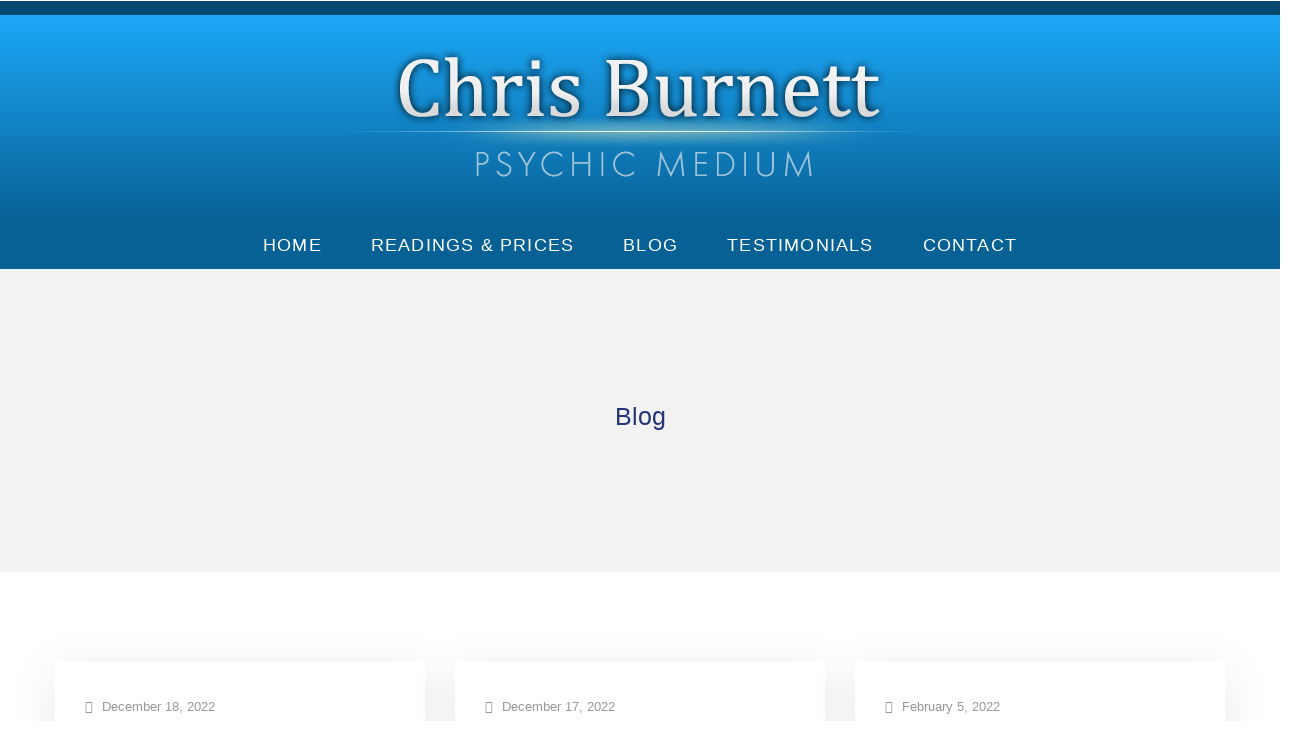

--- FILE ---
content_type: text/html; charset=UTF-8
request_url: https://psychicchris.com/tag/psychic-interview/
body_size: 11116
content:

<!DOCTYPE html>
<html class="no-js" dir="ltr" lang="en-US" prefix="og: https://ogp.me/ns#"> <!--<![endif]-->
<head>
    <meta charset="UTF-8">
    <meta name="viewport" content="width=device-width, initial-scale=1">
	<title>Psychic Interview - Chris Burnett</title>

		<!-- All in One SEO 4.8.7.2 - aioseo.com -->
	<meta name="robots" content="max-image-preview:large" />
	<link rel="canonical" href="https://psychicchris.com/tag/psychic-interview/" />
	<meta name="generator" content="All in One SEO (AIOSEO) 4.8.7.2" />
		<script type="application/ld+json" class="aioseo-schema">
			{"@context":"https:\/\/schema.org","@graph":[{"@type":"BreadcrumbList","@id":"https:\/\/psychicchris.com\/tag\/psychic-interview\/#breadcrumblist","itemListElement":[{"@type":"ListItem","@id":"https:\/\/psychicchris.com#listItem","position":1,"name":"Home","item":"https:\/\/psychicchris.com","nextItem":{"@type":"ListItem","@id":"https:\/\/psychicchris.com\/tag\/psychic-interview\/#listItem","name":"Psychic Interview"}},{"@type":"ListItem","@id":"https:\/\/psychicchris.com\/tag\/psychic-interview\/#listItem","position":2,"name":"Psychic Interview","previousItem":{"@type":"ListItem","@id":"https:\/\/psychicchris.com#listItem","name":"Home"}}]},{"@type":"CollectionPage","@id":"https:\/\/psychicchris.com\/tag\/psychic-interview\/#collectionpage","url":"https:\/\/psychicchris.com\/tag\/psychic-interview\/","name":"Psychic Interview - Chris Burnett","inLanguage":"en-US","isPartOf":{"@id":"https:\/\/psychicchris.com\/#website"},"breadcrumb":{"@id":"https:\/\/psychicchris.com\/tag\/psychic-interview\/#breadcrumblist"}},{"@type":"Organization","@id":"https:\/\/psychicchris.com\/#organization","name":"Just another WordPress site","description":"Psychic Medium","url":"https:\/\/psychicchris.com\/","logo":{"@type":"ImageObject","url":"https:\/\/psychicchris.com\/wp-content\/uploads\/2022\/01\/chris-burnett-main-logo.png","@id":"https:\/\/psychicchris.com\/tag\/psychic-interview\/#organizationLogo","width":980,"height":163},"image":{"@id":"https:\/\/psychicchris.com\/tag\/psychic-interview\/#organizationLogo"}},{"@type":"WebSite","@id":"https:\/\/psychicchris.com\/#website","url":"https:\/\/psychicchris.com\/","name":"Chris Burnett","description":"Psychic Medium","inLanguage":"en-US","publisher":{"@id":"https:\/\/psychicchris.com\/#organization"}}]}
		</script>
		<!-- All in One SEO -->

<link rel='dns-prefetch' href='//fonts.googleapis.com' />
<link rel="alternate" type="application/rss+xml" title="Chris Burnett &raquo; Feed" href="https://psychicchris.com/feed/" />
<link rel="alternate" type="application/rss+xml" title="Chris Burnett &raquo; Comments Feed" href="https://psychicchris.com/comments/feed/" />
<link rel="alternate" type="application/rss+xml" title="Chris Burnett &raquo; Psychic Interview Tag Feed" href="https://psychicchris.com/tag/psychic-interview/feed/" />
<style id='wp-img-auto-sizes-contain-inline-css' type='text/css'>
img:is([sizes=auto i],[sizes^="auto," i]){contain-intrinsic-size:3000px 1500px}
/*# sourceURL=wp-img-auto-sizes-contain-inline-css */
</style>
<link rel="preload stylesheet preconnect" as="style" id="premium-addons" href="https://psychicchris.com/wp-content/plugins/premium-addons-for-elementor/assets/frontend/min-css/premium-addons.min.css?ver=4.11.40" type="text/css" media="all" crossorigin /><link rel="preload stylesheet preconnect" as="style" id="swiper" href="https://psychicchris.com/wp-content/plugins/elementor/assets/lib/swiper/v8/css/swiper.min.css?ver=8.4.5" type="text/css" media="all" crossorigin /><style id='wp-emoji-styles-inline-css' type='text/css'>

	img.wp-smiley, img.emoji {
		display: inline !important;
		border: none !important;
		box-shadow: none !important;
		height: 1em !important;
		width: 1em !important;
		margin: 0 0.07em !important;
		vertical-align: -0.1em !important;
		background: none !important;
		padding: 0 !important;
	}
/*# sourceURL=wp-emoji-styles-inline-css */
</style>
<link rel="preload stylesheet preconnect" as="style" id="wp-block-library" href="https://psychicchris.com/wp-includes/css/dist/block-library/style.min.css?ver=6.9" type="text/css" media="all" crossorigin /><style id='wp-block-paragraph-inline-css' type='text/css'>
.is-small-text{font-size:.875em}.is-regular-text{font-size:1em}.is-large-text{font-size:2.25em}.is-larger-text{font-size:3em}.has-drop-cap:not(:focus):first-letter{float:left;font-size:8.4em;font-style:normal;font-weight:100;line-height:.68;margin:.05em .1em 0 0;text-transform:uppercase}body.rtl .has-drop-cap:not(:focus):first-letter{float:none;margin-left:.1em}p.has-drop-cap.has-background{overflow:hidden}:root :where(p.has-background){padding:1.25em 2.375em}:where(p.has-text-color:not(.has-link-color)) a{color:inherit}p.has-text-align-left[style*="writing-mode:vertical-lr"],p.has-text-align-right[style*="writing-mode:vertical-rl"]{rotate:180deg}
/*# sourceURL=https://psychicchris.com/wp-includes/blocks/paragraph/style.min.css */
</style>
<style id='global-styles-inline-css' type='text/css'>
:root{--wp--preset--aspect-ratio--square: 1;--wp--preset--aspect-ratio--4-3: 4/3;--wp--preset--aspect-ratio--3-4: 3/4;--wp--preset--aspect-ratio--3-2: 3/2;--wp--preset--aspect-ratio--2-3: 2/3;--wp--preset--aspect-ratio--16-9: 16/9;--wp--preset--aspect-ratio--9-16: 9/16;--wp--preset--color--black: #000000;--wp--preset--color--cyan-bluish-gray: #abb8c3;--wp--preset--color--white: #ffffff;--wp--preset--color--pale-pink: #f78da7;--wp--preset--color--vivid-red: #cf2e2e;--wp--preset--color--luminous-vivid-orange: #ff6900;--wp--preset--color--luminous-vivid-amber: #fcb900;--wp--preset--color--light-green-cyan: #7bdcb5;--wp--preset--color--vivid-green-cyan: #00d084;--wp--preset--color--pale-cyan-blue: #8ed1fc;--wp--preset--color--vivid-cyan-blue: #0693e3;--wp--preset--color--vivid-purple: #9b51e0;--wp--preset--gradient--vivid-cyan-blue-to-vivid-purple: linear-gradient(135deg,rgb(6,147,227) 0%,rgb(155,81,224) 100%);--wp--preset--gradient--light-green-cyan-to-vivid-green-cyan: linear-gradient(135deg,rgb(122,220,180) 0%,rgb(0,208,130) 100%);--wp--preset--gradient--luminous-vivid-amber-to-luminous-vivid-orange: linear-gradient(135deg,rgb(252,185,0) 0%,rgb(255,105,0) 100%);--wp--preset--gradient--luminous-vivid-orange-to-vivid-red: linear-gradient(135deg,rgb(255,105,0) 0%,rgb(207,46,46) 100%);--wp--preset--gradient--very-light-gray-to-cyan-bluish-gray: linear-gradient(135deg,rgb(238,238,238) 0%,rgb(169,184,195) 100%);--wp--preset--gradient--cool-to-warm-spectrum: linear-gradient(135deg,rgb(74,234,220) 0%,rgb(151,120,209) 20%,rgb(207,42,186) 40%,rgb(238,44,130) 60%,rgb(251,105,98) 80%,rgb(254,248,76) 100%);--wp--preset--gradient--blush-light-purple: linear-gradient(135deg,rgb(255,206,236) 0%,rgb(152,150,240) 100%);--wp--preset--gradient--blush-bordeaux: linear-gradient(135deg,rgb(254,205,165) 0%,rgb(254,45,45) 50%,rgb(107,0,62) 100%);--wp--preset--gradient--luminous-dusk: linear-gradient(135deg,rgb(255,203,112) 0%,rgb(199,81,192) 50%,rgb(65,88,208) 100%);--wp--preset--gradient--pale-ocean: linear-gradient(135deg,rgb(255,245,203) 0%,rgb(182,227,212) 50%,rgb(51,167,181) 100%);--wp--preset--gradient--electric-grass: linear-gradient(135deg,rgb(202,248,128) 0%,rgb(113,206,126) 100%);--wp--preset--gradient--midnight: linear-gradient(135deg,rgb(2,3,129) 0%,rgb(40,116,252) 100%);--wp--preset--font-size--small: 13px;--wp--preset--font-size--medium: 20px;--wp--preset--font-size--large: 36px;--wp--preset--font-size--x-large: 42px;--wp--preset--spacing--20: 0.44rem;--wp--preset--spacing--30: 0.67rem;--wp--preset--spacing--40: 1rem;--wp--preset--spacing--50: 1.5rem;--wp--preset--spacing--60: 2.25rem;--wp--preset--spacing--70: 3.38rem;--wp--preset--spacing--80: 5.06rem;--wp--preset--shadow--natural: 6px 6px 9px rgba(0, 0, 0, 0.2);--wp--preset--shadow--deep: 12px 12px 50px rgba(0, 0, 0, 0.4);--wp--preset--shadow--sharp: 6px 6px 0px rgba(0, 0, 0, 0.2);--wp--preset--shadow--outlined: 6px 6px 0px -3px rgb(255, 255, 255), 6px 6px rgb(0, 0, 0);--wp--preset--shadow--crisp: 6px 6px 0px rgb(0, 0, 0);}:where(.is-layout-flex){gap: 0.5em;}:where(.is-layout-grid){gap: 0.5em;}body .is-layout-flex{display: flex;}.is-layout-flex{flex-wrap: wrap;align-items: center;}.is-layout-flex > :is(*, div){margin: 0;}body .is-layout-grid{display: grid;}.is-layout-grid > :is(*, div){margin: 0;}:where(.wp-block-columns.is-layout-flex){gap: 2em;}:where(.wp-block-columns.is-layout-grid){gap: 2em;}:where(.wp-block-post-template.is-layout-flex){gap: 1.25em;}:where(.wp-block-post-template.is-layout-grid){gap: 1.25em;}.has-black-color{color: var(--wp--preset--color--black) !important;}.has-cyan-bluish-gray-color{color: var(--wp--preset--color--cyan-bluish-gray) !important;}.has-white-color{color: var(--wp--preset--color--white) !important;}.has-pale-pink-color{color: var(--wp--preset--color--pale-pink) !important;}.has-vivid-red-color{color: var(--wp--preset--color--vivid-red) !important;}.has-luminous-vivid-orange-color{color: var(--wp--preset--color--luminous-vivid-orange) !important;}.has-luminous-vivid-amber-color{color: var(--wp--preset--color--luminous-vivid-amber) !important;}.has-light-green-cyan-color{color: var(--wp--preset--color--light-green-cyan) !important;}.has-vivid-green-cyan-color{color: var(--wp--preset--color--vivid-green-cyan) !important;}.has-pale-cyan-blue-color{color: var(--wp--preset--color--pale-cyan-blue) !important;}.has-vivid-cyan-blue-color{color: var(--wp--preset--color--vivid-cyan-blue) !important;}.has-vivid-purple-color{color: var(--wp--preset--color--vivid-purple) !important;}.has-black-background-color{background-color: var(--wp--preset--color--black) !important;}.has-cyan-bluish-gray-background-color{background-color: var(--wp--preset--color--cyan-bluish-gray) !important;}.has-white-background-color{background-color: var(--wp--preset--color--white) !important;}.has-pale-pink-background-color{background-color: var(--wp--preset--color--pale-pink) !important;}.has-vivid-red-background-color{background-color: var(--wp--preset--color--vivid-red) !important;}.has-luminous-vivid-orange-background-color{background-color: var(--wp--preset--color--luminous-vivid-orange) !important;}.has-luminous-vivid-amber-background-color{background-color: var(--wp--preset--color--luminous-vivid-amber) !important;}.has-light-green-cyan-background-color{background-color: var(--wp--preset--color--light-green-cyan) !important;}.has-vivid-green-cyan-background-color{background-color: var(--wp--preset--color--vivid-green-cyan) !important;}.has-pale-cyan-blue-background-color{background-color: var(--wp--preset--color--pale-cyan-blue) !important;}.has-vivid-cyan-blue-background-color{background-color: var(--wp--preset--color--vivid-cyan-blue) !important;}.has-vivid-purple-background-color{background-color: var(--wp--preset--color--vivid-purple) !important;}.has-black-border-color{border-color: var(--wp--preset--color--black) !important;}.has-cyan-bluish-gray-border-color{border-color: var(--wp--preset--color--cyan-bluish-gray) !important;}.has-white-border-color{border-color: var(--wp--preset--color--white) !important;}.has-pale-pink-border-color{border-color: var(--wp--preset--color--pale-pink) !important;}.has-vivid-red-border-color{border-color: var(--wp--preset--color--vivid-red) !important;}.has-luminous-vivid-orange-border-color{border-color: var(--wp--preset--color--luminous-vivid-orange) !important;}.has-luminous-vivid-amber-border-color{border-color: var(--wp--preset--color--luminous-vivid-amber) !important;}.has-light-green-cyan-border-color{border-color: var(--wp--preset--color--light-green-cyan) !important;}.has-vivid-green-cyan-border-color{border-color: var(--wp--preset--color--vivid-green-cyan) !important;}.has-pale-cyan-blue-border-color{border-color: var(--wp--preset--color--pale-cyan-blue) !important;}.has-vivid-cyan-blue-border-color{border-color: var(--wp--preset--color--vivid-cyan-blue) !important;}.has-vivid-purple-border-color{border-color: var(--wp--preset--color--vivid-purple) !important;}.has-vivid-cyan-blue-to-vivid-purple-gradient-background{background: var(--wp--preset--gradient--vivid-cyan-blue-to-vivid-purple) !important;}.has-light-green-cyan-to-vivid-green-cyan-gradient-background{background: var(--wp--preset--gradient--light-green-cyan-to-vivid-green-cyan) !important;}.has-luminous-vivid-amber-to-luminous-vivid-orange-gradient-background{background: var(--wp--preset--gradient--luminous-vivid-amber-to-luminous-vivid-orange) !important;}.has-luminous-vivid-orange-to-vivid-red-gradient-background{background: var(--wp--preset--gradient--luminous-vivid-orange-to-vivid-red) !important;}.has-very-light-gray-to-cyan-bluish-gray-gradient-background{background: var(--wp--preset--gradient--very-light-gray-to-cyan-bluish-gray) !important;}.has-cool-to-warm-spectrum-gradient-background{background: var(--wp--preset--gradient--cool-to-warm-spectrum) !important;}.has-blush-light-purple-gradient-background{background: var(--wp--preset--gradient--blush-light-purple) !important;}.has-blush-bordeaux-gradient-background{background: var(--wp--preset--gradient--blush-bordeaux) !important;}.has-luminous-dusk-gradient-background{background: var(--wp--preset--gradient--luminous-dusk) !important;}.has-pale-ocean-gradient-background{background: var(--wp--preset--gradient--pale-ocean) !important;}.has-electric-grass-gradient-background{background: var(--wp--preset--gradient--electric-grass) !important;}.has-midnight-gradient-background{background: var(--wp--preset--gradient--midnight) !important;}.has-small-font-size{font-size: var(--wp--preset--font-size--small) !important;}.has-medium-font-size{font-size: var(--wp--preset--font-size--medium) !important;}.has-large-font-size{font-size: var(--wp--preset--font-size--large) !important;}.has-x-large-font-size{font-size: var(--wp--preset--font-size--x-large) !important;}
/*# sourceURL=global-styles-inline-css */
</style>

<style id='classic-theme-styles-inline-css' type='text/css'>
/*! This file is auto-generated */
.wp-block-button__link{color:#fff;background-color:#32373c;border-radius:9999px;box-shadow:none;text-decoration:none;padding:calc(.667em + 2px) calc(1.333em + 2px);font-size:1.125em}.wp-block-file__button{background:#32373c;color:#fff;text-decoration:none}
/*# sourceURL=/wp-includes/css/classic-themes.min.css */
</style>
<link rel="preload stylesheet preconnect" as="style" id="contact-form-7" href="https://psychicchris.com/wp-content/plugins/contact-form-7/includes/css/styles.css?ver=6.1.2" type="text/css" media="all" crossorigin /><link rel="preload stylesheet preconnect" as="style" id="wpos-font-awesome" href="https://psychicchris.com/wp-content/plugins/wp-testimonial-with-widget/assets/css/font-awesome.min.css?ver=3.5.4" type="text/css" media="all" crossorigin /><link rel="preload stylesheet preconnect" as="style" id="wpos-slick-style" href="https://psychicchris.com/wp-content/plugins/wp-testimonial-with-widget/assets/css/slick.css?ver=3.5.4" type="text/css" media="all" crossorigin /><link rel="preload stylesheet preconnect" as="style" id="wtwp-public-css" href="https://psychicchris.com/wp-content/plugins/wp-testimonial-with-widget/assets/css/wtwp-public.css?ver=3.5.4" type="text/css" media="all" crossorigin /><link rel="preload stylesheet preconnect" as="style" id="karma-fonts" href="//fonts.googleapis.com/css?family=Poppins:300,300i,400,400i,500,500i,600,600i,700,700i&#038;subset=latin,latin-ext&#038;display=swap" type="text/css" media="all" crossorigin /><link rel="preload stylesheet preconnect" as="style" id="ionicons" href="https://psychicchris.com/wp-content/plugins/aheto/assets/fonts/ionicons.min.css" type="text/css" media="all" crossorigin /><link rel="preload stylesheet preconnect" as="style" id="bootstrap" href="https://psychicchris.com/wp-content/themes/karma/assets/css/lib/bootstrap.css?ver=6.9" type="text/css" media="all" crossorigin /><link rel="preload stylesheet preconnect" as="style" id="karma-general" href="https://psychicchris.com/wp-content/themes/karma/assets/css/general.css?ver=6.9" type="text/css" media="all" crossorigin /><link rel="preload stylesheet preconnect" as="style" id="karma-main-style" href="https://psychicchris.com/wp-content/themes/karma/assets/css/style.css?ver=6.9" type="text/css" media="all" crossorigin /><link rel="preload stylesheet preconnect" as="style" id="karma-style" href="https://psychicchris.com/wp-content/themes/karma/style.css?ver=6.9" type="text/css" media="all" crossorigin /><link rel="preload stylesheet preconnect" as="style" id="elementor-icons" href="https://psychicchris.com/wp-content/plugins/elementor/assets/lib/eicons/css/elementor-icons.min.css?ver=5.44.0" type="text/css" media="all" crossorigin /><link rel="preload stylesheet preconnect" as="style" id="elementor-frontend" href="https://psychicchris.com/wp-content/plugins/elementor/assets/css/frontend.min.css?ver=3.32.3" type="text/css" media="all" crossorigin /><link rel="preload stylesheet preconnect" as="style" id="elementor-post-778" href="https://psychicchris.com/wp-content/uploads/elementor/css/post-778.css?ver=1766440413" type="text/css" media="all" crossorigin /><link rel="preload stylesheet preconnect" as="style" id="elementor-post-36214" href="https://psychicchris.com/wp-content/uploads/elementor/css/post-36214.css?ver=1766440414" type="text/css" media="all" crossorigin /><link rel="preload stylesheet preconnect" as="style" id="elementor-post-36188" href="https://psychicchris.com/wp-content/uploads/elementor/css/post-36188.css?ver=1766440414" type="text/css" media="all" crossorigin /><link rel="preload stylesheet preconnect" as="style" id="elegant" href="https://psychicchris.com/wp-content/plugins/aheto/assets/fonts/elegant.min.css" type="text/css" media="all" crossorigin /><link rel="preload stylesheet preconnect" as="style" id="font-awesome-4.7.0" href="https://psychicchris.com/wp-content/plugins/aheto/assets/fonts/font-awesome.min.css" type="text/css" media="all" crossorigin /><link rel="preload stylesheet preconnect" as="style" id="themify" href="https://psychicchris.com/wp-content/plugins/aheto/assets/fonts/themify-icons.min.css" type="text/css" media="all" crossorigin /><link rel="preload stylesheet preconnect" as="style" id="style-main" href="https://psychicchris.com/wp-content/plugins/aheto/assets/frontend/css/style.css" type="text/css" media="all" crossorigin /><link rel="preload stylesheet preconnect" as="style" id="style-skin" href="//psychicchris.com/wp-content/uploads/aheto-styles/aheto-default.css?timestamp=1659567562" type="text/css" media="all" crossorigin /><link rel="preload stylesheet preconnect" as="style" id="elementor-gf-local-davidlibre" href="http://psychicchris.com/wp-content/uploads/elementor/google-fonts/css/davidlibre.css?ver=1757075484" type="text/css" media="all" crossorigin /><link rel="preload stylesheet preconnect" as="style" id="elementor-gf-local-catamaran" href="http://psychicchris.com/wp-content/uploads/elementor/google-fonts/css/catamaran.css?ver=1757075485" type="text/css" media="all" crossorigin /><link rel="preload stylesheet preconnect" as="style" id="elementor-gf-local-roboto" href="http://psychicchris.com/wp-content/uploads/elementor/google-fonts/css/roboto.css?ver=1757075489" type="text/css" media="all" crossorigin /><link rel="preload stylesheet preconnect" as="style" id="elementor-gf-local-didactgothic" href="http://psychicchris.com/wp-content/uploads/elementor/google-fonts/css/didactgothic.css?ver=1757075489" type="text/css" media="all" crossorigin /><!--n2css--><!--n2js--><script type="text/javascript" src="https://psychicchris.com/wp-includes/js/jquery/jquery.min.js?ver=3.7.1" id="jquery-core-js"></script>
<script type="text/javascript" src="https://psychicchris.com/wp-content/themes/karma/assets/js/lib/jquery-migrate.min.js?ver=1.4.1-wp" id="jquery-migrate-js"></script>
<link rel="EditURI" type="application/rsd+xml" title="RSD" href="https://psychicchris.com/xmlrpc.php?rsd" />
<meta name="generator" content="WordPress 6.9" />
<meta name="generator" content="Elementor 3.32.3; features: additional_custom_breakpoints; settings: css_print_method-external, google_font-enabled, font_display-auto">
			<style>
				.e-con.e-parent:nth-of-type(n+4):not(.e-lazyloaded):not(.e-no-lazyload),
				.e-con.e-parent:nth-of-type(n+4):not(.e-lazyloaded):not(.e-no-lazyload) * {
					background-image: none !important;
				}
				@media screen and (max-height: 1024px) {
					.e-con.e-parent:nth-of-type(n+3):not(.e-lazyloaded):not(.e-no-lazyload),
					.e-con.e-parent:nth-of-type(n+3):not(.e-lazyloaded):not(.e-no-lazyload) * {
						background-image: none !important;
					}
				}
				@media screen and (max-height: 640px) {
					.e-con.e-parent:nth-of-type(n+2):not(.e-lazyloaded):not(.e-no-lazyload),
					.e-con.e-parent:nth-of-type(n+2):not(.e-lazyloaded):not(.e-no-lazyload) * {
						background-image: none !important;
					}
				}
			</style>
			<style type="text/css">body .aheto-footer, body .aheto-footer p{color:#ffffff;}body .aheto-footer a{color:#ffffff;}</style><style type="text/css"></style>		<style type="text/css" id="wp-custom-css">
			/*
 * this is for the home page article blocks to hide the default images
 *  */ 
.aheto-cpt-article__img.s-back-switch {
    display: none;
}

/* this is for the article slider on home page*/
body .swiper-pagination-bullets {
    margin-top: 0px;
}

.aheto-cpt-article--ewo_skin-3 .aheto-cpt-article__inner{
	box-shadow: 0 0px 0px 0 rgba(var(--ca-active),.05);
}

.aheto-cpt--slider .swiper-wrapper {
    padding-bottom: 0px !important;
}

.aheto-cpt-article--ewo_skin-3 .aheto-cpt-article__date{
    color: #3b3b3b !important;
}
.aheto-cpt-article--ewo_skin-3 .aheto-cpt-article__excerpt p{
	color: #3b3b3b !important;	
}

/* home page testimonials*/
.aheto-tm__avatar {
    display: none;
}
.aheto-tm-wrapper--classic .aheto-tm.aheto-tm__classic {
    background-color: rgba(50,124,167, 0.5);
}
h6.aheto-tm__name {
    color: #fff;
}
.aheto-tm__position {
    color: #fff;
}
p.aheto-tm__text {
    color: #fff;
}
.aheto-tm__stars {
	color: rbg(255,255,255);
}

/*this is for the blog author*/
.karma-blog--single-wrapper .karma-blog--single__author{
	display: none;
}

p{
 font-size:	18px;
 color: #3b3b3b;
	font-family: "Catamaran", Sans-serif;
}

b, strong{
	color: #4e4e4e;
}
ul {
    list-style: disc;
}		</style>
		<link rel="preload stylesheet preconnect" as="style" id="widget-image" href="https://psychicchris.com/wp-content/plugins/elementor/assets/css/widget-image.min.css?ver=3.32.3" type="text/css" media="all" crossorigin /><link rel="preload stylesheet preconnect" as="style" id="navigation-style-2" href="https://psychicchris.com/wp-content/plugins/aheto/shortcodes/navigation/assets/css/layout2.css" type="text/css" media="all" crossorigin /><link rel="preload stylesheet preconnect" as="style" id="heading-style-1" href="https://psychicchris.com/wp-content/plugins/aheto/shortcodes/heading/assets/css/layout1.css" type="text/css" media="all" crossorigin /><link rel="preload stylesheet preconnect" as="style" id="contact-info-style-1" href="https://psychicchris.com/wp-content/plugins/aheto/shortcodes/contact-info/assets/css/layout1.css" type="text/css" media="all" crossorigin /><link rel="preload stylesheet preconnect" as="style" id="social-networks-style-1" href="https://psychicchris.com/wp-content/plugins/aheto/shortcodes/social-networks/assets/css/layout1.css" type="text/css" media="all" crossorigin /><link rel="preload stylesheet preconnect" as="style" id="recent-posts-style-1" href="https://psychicchris.com/wp-content/plugins/aheto/shortcodes/recent-posts/assets/css/layout1.css" type="text/css" media="all" crossorigin /><link rel="preload stylesheet preconnect" as="style" id="aheto-search" href="https://psychicchris.com/wp-content/plugins/aheto/assets/frontend/css/search.css?ver=0.9.0" type="text/css" media="all" crossorigin /></head>
<body class="archive tag tag-psychic-interview tag-44 wp-custom-logo wp-theme-karma wp-child-theme-Karma_child_theme karma-page no-sidebar elementor-default elementor-kit-778" >
<!-- MAIN_WRAPPER -->


    <header id="masthead" itemscope="itemscope" itemtype="https://schema.org/WPHeader"
            class="aheto-header  ">
					<div data-elementor-type="wp-post" data-elementor-id="36214" class="elementor elementor-36214">
						<section class="elementor-section elementor-top-section elementor-element elementor-element-7978c3a elementor-section-full_width elementor-section-stretched elementor-section-height-default elementor-section-height-default" data-id="7978c3a" data-element_type="section" data-settings="{&quot;stretch_section&quot;:&quot;section-stretched&quot;,&quot;background_background&quot;:&quot;gradient&quot;}">
						<div class="elementor-container elementor-column-gap-default">
					<div class="elementor-column elementor-col-100 elementor-top-column elementor-element elementor-element-fab9ddf" data-id="fab9ddf" data-element_type="column">
			<div class="elementor-widget-wrap elementor-element-populated">
						<div class="elementor-element elementor-element-1bd8d34 elementor-widget elementor-widget-image" data-id="1bd8d34" data-element_type="widget" data-widget_type="image.default">
				<div class="elementor-widget-container">
															<img fetchpriority="high" width="980" height="163" src="https://psychicchris.com/wp-content/uploads/2022/08/main-banner-nameplate-rev082622.png" class="attachment-large size-large wp-image-36562" alt="" srcset="https://psychicchris.com/wp-content/uploads/2022/08/main-banner-nameplate-rev082622.png 980w, https://psychicchris.com/wp-content/uploads/2022/08/main-banner-nameplate-rev082622-300x50.png 300w, https://psychicchris.com/wp-content/uploads/2022/08/main-banner-nameplate-rev082622-768x128.png 768w, https://psychicchris.com/wp-content/uploads/2022/08/main-banner-nameplate-rev082622-600x100.png 600w" sizes="(max-width: 980px) 100vw, 980px" />															</div>
				</div>
					</div>
		</div>
					</div>
		</section>
				<section class="elementor-section elementor-top-section elementor-element elementor-element-badb21e elementor-section-full_width elementor-section-height-default elementor-section-height-default" data-id="badb21e" data-element_type="section" data-settings="{&quot;background_background&quot;:&quot;classic&quot;}">
						<div class="elementor-container elementor-column-gap-default">
					<div class="elementor-column elementor-col-100 elementor-top-column elementor-element elementor-element-448d347" data-id="448d347" data-element_type="column">
			<div class="elementor-widget-wrap elementor-element-populated">
						<div class="elementor-element elementor-element-52d571d elementor-widget elementor-widget-aheto_navigation" data-id="52d571d" data-element_type="widget" data-widget_type="aheto_navigation.default">
				<div class="elementor-widget-container">
					
<div class="aheto_navigation_696e3a186005d ">

    <div class="widget-nav-menu widget-nav-menu--classic-inline">

		<div class="menu-main-container"><ul id="menu-primary" class="menu widget-nav-menu__menu center-align"><li id="menu-item-426" class="menu-item menu-item-type-post_type menu-item-object-page menu-item-home menu-item-426"><a href="https://psychicchris.com/">Home</a></li>
<li id="menu-item-657" class="menu-item menu-item-type-post_type menu-item-object-page menu-item-657"><a href="https://psychicchris.com/readings-prices/">Readings &#038; Prices</a></li>
<li id="menu-item-638" class="menu-item menu-item-type-post_type menu-item-object-page menu-item-638"><a href="https://psychicchris.com/blog-new/">Blog</a></li>
<li id="menu-item-496" class="menu-item menu-item-type-post_type menu-item-object-page menu-item-496"><a href="https://psychicchris.com/testimonials/">Testimonials</a></li>
<li id="menu-item-437" class="menu-item menu-item-type-post_type menu-item-object-page menu-item-437"><a href="https://psychicchris.com/contact-us/">Contact</a></li>
</ul></div>
    </div>

</div>
				</div>
				</div>
					</div>
		</div>
					</div>
		</section>
				</div>
		    </header>

    <div class="karma-blog--banner">
		            <div class="karma-blog--banner__title-wrap">
                <h1 class="karma-blog--banner__title">Blog</h1>
            </div>
		    </div>


<div class="karma-blog--wrapper">
    <div class="container">
        <div class="row">
            <div class="karma-blog--posts col-12">
                <div class="karma-blog--isotope row">
					
                        <div class="karma-blog--post col-xs-12 col-sm-6 col-lg-4 karma--post-format-image post-36908 post type-post status-publish format-standard hentry category-spirit-guides tag-chris-burnett tag-chris-burnett-medium tag-chris-burnett-psychic tag-psychic-interview tag-psychic-readings">
                            <div class="karma-blog--post__item">
								
                                <div class="karma-blog--post__info-wrap">
                                    <div class="karma-blog--post__info-wrap-date">
                                        <a href="https://psychicchris.com/cant-meditate-easy-fix-same-benefits/">
                                            <i class="ion-clock"></i>
											December 18, 2022                                        </a>
                                    </div>
                                    <a href="https://psychicchris.com/cant-meditate-easy-fix-same-benefits/"
                                       class="karma-blog--post__title">Can&#8217;t Meditate? Easy fix-Same Benefits!</a>
                                    <div class="karma-blog--post__text"><p>People often ask in readings why they can’t meditate and how to fix it. What is the spirit guides typical answer? Quiet time! Yes, simple quiet time. And in their reading when asked by their spirit guide if they can do quiet time, they always answer “Yes,” with confidence and this after just stating that &#8230;</p>
</div>
                                    <div class="karma-blog--post__author">

										<img alt='' src='https://secure.gravatar.com/avatar/4bfd43569788f1aa1a0ddb25647b411d9d8f50c2dea7af35c3d054a91b28f442?s=30&#038;d=mm&#038;r=g' srcset='https://secure.gravatar.com/avatar/4bfd43569788f1aa1a0ddb25647b411d9d8f50c2dea7af35c3d054a91b28f442?s=60&#038;d=mm&#038;r=g 2x' class='avatar avatar-30 photo' height='30' width='30' decoding='async'/>by Chris Burnett                                    </div>


                                </div>
                            </div>
                        </div>

					
                        <div class="karma-blog--post col-xs-12 col-sm-6 col-lg-4 karma--post-format-image post-36906 post type-post status-publish format-standard hentry category-psychic-interviews tag-chris-burnett tag-chris-burnett-medium tag-chris-burnett-psychic tag-psychic-interview tag-psychic-readings">
                            <div class="karma-blog--post__item">
								
                                <div class="karma-blog--post__info-wrap">
                                    <div class="karma-blog--post__info-wrap-date">
                                        <a href="https://psychicchris.com/amy-winehouse-psychic-interview/">
                                            <i class="ion-clock"></i>
											December 17, 2022                                        </a>
                                    </div>
                                    <a href="https://psychicchris.com/amy-winehouse-psychic-interview/"
                                       class="karma-blog--post__title">Amy Winehouse Psychic Interview</a>
                                    <div class="karma-blog--post__text"><p>She went to heights that the majority of us will never come close to in life. She soared with the eagles, while most of us walk the Earth. But when you fly, there is always the risk of a crash, and this Amy discovered the hard way. But wasn’t the hard way her way to &#8230;</p>
</div>
                                    <div class="karma-blog--post__author">

										<img alt='' src='https://secure.gravatar.com/avatar/4bfd43569788f1aa1a0ddb25647b411d9d8f50c2dea7af35c3d054a91b28f442?s=30&#038;d=mm&#038;r=g' srcset='https://secure.gravatar.com/avatar/4bfd43569788f1aa1a0ddb25647b411d9d8f50c2dea7af35c3d054a91b28f442?s=60&#038;d=mm&#038;r=g 2x' class='avatar avatar-30 photo' height='30' width='30' decoding='async'/>by Chris Burnett                                    </div>


                                </div>
                            </div>
                        </div>

					
                        <div class="karma-blog--post col-xs-12 col-sm-6 col-lg-4 karma--post-format-image post-578 post type-post status-publish format-standard hentry category-psychic-interviews tag-chris-burnett tag-chris-burnett-medium tag-chris-burnett-psychic tag-life-path tag-life-purpose tag-psychic-interview tag-psychic-readings">
                            <div class="karma-blog--post__item">
								
                                <div class="karma-blog--post__info-wrap">
                                    <div class="karma-blog--post__info-wrap-date">
                                        <a href="https://psychicchris.com/am-i-really-on-my-path/">
                                            <i class="ion-clock"></i>
											February 5, 2022                                        </a>
                                    </div>
                                    <a href="https://psychicchris.com/am-i-really-on-my-path/"
                                       class="karma-blog--post__title">Am I Really on My Path?</a>
                                    <div class="karma-blog--post__text"><p>“Am I really on my path?” A question frequently asked during readings, and usually with a healthy dose of disbelief and skepticism. Too often we judge our lives to be mundane and boring, not to mention frustrating. We may find it difficult to believe the life we are living is actually worth coming in for. &#8230;</p>
</div>
                                    <div class="karma-blog--post__author">

										<img alt='' src='https://secure.gravatar.com/avatar/4bfd43569788f1aa1a0ddb25647b411d9d8f50c2dea7af35c3d054a91b28f442?s=30&#038;d=mm&#038;r=g' srcset='https://secure.gravatar.com/avatar/4bfd43569788f1aa1a0ddb25647b411d9d8f50c2dea7af35c3d054a91b28f442?s=60&#038;d=mm&#038;r=g 2x' class='avatar avatar-30 photo' height='30' width='30' decoding='async'/>by Chris Burnett                                    </div>


                                </div>
                            </div>
                        </div>

					
                        <div class="karma-blog--post col-xs-12 col-sm-6 col-lg-4 karma--post-format-image post-576 post type-post status-publish format-standard hentry category-psychic-interviews tag-chris-burnett tag-chris-burnett-medium tag-chris-burnett-psychic tag-life-purpose tag-psychic-interview tag-psychic-readings tag-spirit-guides tag-truth">
                            <div class="karma-blog--post__item">
								
                                <div class="karma-blog--post__info-wrap">
                                    <div class="karma-blog--post__info-wrap-date">
                                        <a href="https://psychicchris.com/truth-as-defined-by-spirit-guide/">
                                            <i class="ion-clock"></i>
											February 5, 2022                                        </a>
                                    </div>
                                    <a href="https://psychicchris.com/truth-as-defined-by-spirit-guide/"
                                       class="karma-blog--post__title">Truth as Defined by Spirit Guide</a>
                                    <div class="karma-blog--post__text"><p>“What difference does a name mean to truth? You could call me Truth. You could call me Walls, because I existed behind the walls of the truths I believed in. Everyone builds their walls from their known truths. So call me Truth today, but know that truth is forever changing, its mixed shades of light &#8230;</p>
</div>
                                    <div class="karma-blog--post__author">

										<img alt='' src='https://secure.gravatar.com/avatar/4bfd43569788f1aa1a0ddb25647b411d9d8f50c2dea7af35c3d054a91b28f442?s=30&#038;d=mm&#038;r=g' srcset='https://secure.gravatar.com/avatar/4bfd43569788f1aa1a0ddb25647b411d9d8f50c2dea7af35c3d054a91b28f442?s=60&#038;d=mm&#038;r=g 2x' class='avatar avatar-30 photo' height='30' width='30' decoding='async'/>by Chris Burnett                                    </div>


                                </div>
                            </div>
                        </div>

					
                        <div class="karma-blog--post col-xs-12 col-sm-6 col-lg-4 karma--post-format-image post-573 post type-post status-publish format-standard hentry category-psychic-interviews tag-chris-burnett tag-chris-burnett-medium tag-chris-burnett-psychic tag-healing tag-psychic-interview tag-psychic-readings tag-spirit-guide-healer tag-spirit-guide-healing">
                            <div class="karma-blog--post__item">
								
                                <div class="karma-blog--post__info-wrap">
                                    <div class="karma-blog--post__info-wrap-date">
                                        <a href="https://psychicchris.com/spirit-guides-simplest-healing-ever/">
                                            <i class="ion-clock"></i>
											February 5, 2022                                        </a>
                                    </div>
                                    <a href="https://psychicchris.com/spirit-guides-simplest-healing-ever/"
                                       class="karma-blog--post__title">Spirit Guide’s Simplest Healing!</a>
                                    <div class="karma-blog--post__text"><p>I am what my mind believes me to be! No greater truth was ever spoken. I am what my mind believes me to be. Therefore, if I desire change, then I will simply change what my mind believes. Spirit tells us that the human brain is neutral. It does not care what it is fed. &#8230;</p>
</div>
                                    <div class="karma-blog--post__author">

										<img alt='' src='https://secure.gravatar.com/avatar/4bfd43569788f1aa1a0ddb25647b411d9d8f50c2dea7af35c3d054a91b28f442?s=30&#038;d=mm&#038;r=g' srcset='https://secure.gravatar.com/avatar/4bfd43569788f1aa1a0ddb25647b411d9d8f50c2dea7af35c3d054a91b28f442?s=60&#038;d=mm&#038;r=g 2x' class='avatar avatar-30 photo' height='30' width='30' decoding='async'/>by Chris Burnett                                    </div>


                                </div>
                            </div>
                        </div>

					
                </div>
				            </div>
			        </div>
    </div>
</div>    <footer class="aheto-footer ">

        <div class="container">

					<div data-elementor-type="page" data-elementor-id="36188" class="elementor elementor-36188">
						<section class="elementor-section elementor-top-section elementor-element elementor-element-1566692c elementor-section-stretched elementor-section-boxed elementor-section-height-default elementor-section-height-default" data-id="1566692c" data-element_type="section" data-settings="{&quot;stretch_section&quot;:&quot;section-stretched&quot;,&quot;background_background&quot;:&quot;classic&quot;}">
						<div class="elementor-container elementor-column-gap-default">
					<div class="elementor-column elementor-col-50 elementor-top-column elementor-element elementor-element-77eeb377" data-id="77eeb377" data-element_type="column">
			<div class="elementor-widget-wrap elementor-element-populated">
						<section class="elementor-section elementor-inner-section elementor-element elementor-element-c1d3b62 elementor-section-boxed elementor-section-height-default elementor-section-height-default" data-id="c1d3b62" data-element_type="section">
						<div class="elementor-container elementor-column-gap-default">
					<div class="elementor-column elementor-col-100 elementor-inner-column elementor-element elementor-element-b3fc583" data-id="b3fc583" data-element_type="column">
			<div class="elementor-widget-wrap elementor-element-populated">
						<div class="elementor-element elementor-element-7a5e921 elementor-widget elementor-widget-aheto_heading" data-id="7a5e921" data-element_type="widget" data-widget_type="aheto_heading.default">
				<div class="elementor-widget-container">
					
<div class="aheto-heading aheto-heading--main  align-tablet-default align-mob-default aheto_heading_696e3a18742aa ">

	
	<h5 class="aheto-heading__title ">Follow Chris</h5>
</div>
				</div>
				</div>
					</div>
		</div>
					</div>
		</section>
				<section class="elementor-section elementor-inner-section elementor-element elementor-element-284e5578 elementor-section-boxed elementor-section-height-default elementor-section-height-default" data-id="284e5578" data-element_type="section">
						<div class="elementor-container elementor-column-gap-default">
					<div class="elementor-column elementor-col-100 elementor-inner-column elementor-element elementor-element-4053fddd" data-id="4053fddd" data-element_type="column">
			<div class="elementor-widget-wrap elementor-element-populated">
						<div class="elementor-element elementor-element-4d08261e elementor-widget elementor-widget-aheto_contact-info" data-id="4d08261e" data-element_type="widget" data-widget_type="aheto_contact-info.default">
				<div class="elementor-widget-container">
					
<div class="widget widget_aheto__contact_info--modern aheto_contact-info_696e3a187a861 ">

	
	<div class="widget_aheto__infos">

					<div class="widget_aheto__info widget_aheto__info--tel">
				<i class="widget_aheto__icon ion-android-call " style="color:#FFFFFF"></i>				<a class="widget_aheto__link" href="tel:434-509-7526">
					434-509-7526				</a>
			</div>
					<div class="widget_aheto__info widget_aheto__info--mail">
				<i class="widget_aheto__icon ion-android-mail " style="color:#FFFFFF"></i>				<a class="widget_aheto__link" href="mailto:readingswithchris@gmail.com ">
					readingswithchris@gmail.com 				</a>
			</div>
		
	</div>

</div>
				</div>
				</div>
					</div>
		</div>
					</div>
		</section>
				<section class="elementor-section elementor-inner-section elementor-element elementor-element-374bc4b6 elementor-section-boxed elementor-section-height-default elementor-section-height-default" data-id="374bc4b6" data-element_type="section">
						<div class="elementor-container elementor-column-gap-default">
					<div class="elementor-column elementor-col-100 elementor-inner-column elementor-element elementor-element-6cf179ca" data-id="6cf179ca" data-element_type="column">
			<div class="elementor-widget-wrap elementor-element-populated">
						<div class="elementor-element elementor-element-fd01664 elementor-widget elementor-widget-aheto_social-networks" data-id="fd01664" data-element_type="widget" data-widget_type="aheto_social-networks.default">
				<div class="elementor-widget-container">
					
<div class="aheto-socials-networks aheto_social-networks_696e3a187c965 ">

    <div class="aheto-socials aheto-socials--circle left-align left-align-mob">

		<a href="https://www.facebook.com/chris.burnett.1257604" class="aheto-socials__link" target="_blank" rel="noreferrer noopener"><i class="aheto-socials__icon icon ion-social-facebook"></i></a><a href="https://twitter.com/gspeaks" class="aheto-socials__link" target="_blank" rel="noreferrer noopener"><i class="aheto-socials__icon icon ion-social-twitter"></i></a><a href="https://www.linkedin.com/in/chrisburnettpsychic/" class="aheto-socials__link" target="_blank" rel="noreferrer noopener"><i class="aheto-socials__icon icon ion-social-linkedin"></i></a>    </div>

</div>
				</div>
				</div>
					</div>
		</div>
					</div>
		</section>
					</div>
		</div>
				<div class="elementor-column elementor-col-50 elementor-top-column elementor-element elementor-element-3bbe16d7" data-id="3bbe16d7" data-element_type="column">
			<div class="elementor-widget-wrap elementor-element-populated">
						<section class="elementor-section elementor-inner-section elementor-element elementor-element-59e78cc8 elementor-section-boxed elementor-section-height-default elementor-section-height-default" data-id="59e78cc8" data-element_type="section">
						<div class="elementor-container elementor-column-gap-default">
					<div class="elementor-column elementor-col-100 elementor-inner-column elementor-element elementor-element-452f80e9" data-id="452f80e9" data-element_type="column">
			<div class="elementor-widget-wrap elementor-element-populated">
						<div class="elementor-element elementor-element-5ba4122a elementor-widget elementor-widget-aheto_heading" data-id="5ba4122a" data-element_type="widget" data-widget_type="aheto_heading.default">
				<div class="elementor-widget-container">
					
<div class="aheto-heading aheto-heading--main  align-tablet-default align-mob-default aheto_heading_696e3a187e7b9 ">

	
	<h5 class="aheto-heading__title ">From The Blog</h5>
</div>
				</div>
				</div>
					</div>
		</div>
					</div>
		</section>
				<section class="elementor-section elementor-inner-section elementor-element elementor-element-3fd09860 elementor-section-boxed elementor-section-height-default elementor-section-height-default" data-id="3fd09860" data-element_type="section">
						<div class="elementor-container elementor-column-gap-default">
					<div class="elementor-column elementor-col-100 elementor-inner-column elementor-element elementor-element-693b49ef" data-id="693b49ef" data-element_type="column">
			<div class="elementor-widget-wrap elementor-element-populated">
						<div class="elementor-element elementor-element-123e1271 elementor-widget elementor-widget-aheto_recent-posts" data-id="123e1271" data-element_type="widget" data-widget_type="aheto_recent-posts.default">
				<div class="elementor-widget-container">
					<div class="widget widget_recent_posts--modern modern aheto_recent-posts_696e3a187fb37 "><ul>
		<li class="hide-thumb">
						<div class="widget-text">
				<a href="https://psychicchris.com/the-murderers-ghost/" class="post-title">The Murderer&#8217;s Ghost!</a>
				<span class="post-date">12 September, 2023</span>
			</div>
		</li>


		
		<li class="hide-thumb">
						<div class="widget-text">
				<a href="https://psychicchris.com/do-you-really-want-happiness/" class="post-title">Do You Really Want Happiness?</a>
				<span class="post-date">05 July, 2023</span>
			</div>
		</li>


		
		<li class="hide-thumb">
						<div class="widget-text">
				<a href="https://psychicchris.com/pockets-full-of-change/" class="post-title">Pockets Full of Change</a>
				<span class="post-date">19 March, 2023</span>
			</div>
		</li>


		</ul></div>				</div>
				</div>
					</div>
		</div>
					</div>
		</section>
					</div>
		</div>
					</div>
		</section>
				<section class="elementor-section elementor-top-section elementor-element elementor-element-54df4fa0 elementor-section-stretched elementor-section-height-min-height elementor-section-content-middle elementor-section-full_width elementor-section-height-default elementor-section-items-middle" data-id="54df4fa0" data-element_type="section" data-settings="{&quot;stretch_section&quot;:&quot;section-stretched&quot;,&quot;background_background&quot;:&quot;classic&quot;}">
						<div class="elementor-container elementor-column-gap-default">
					<div class="elementor-column elementor-col-50 elementor-top-column elementor-element elementor-element-58da4457" data-id="58da4457" data-element_type="column">
			<div class="elementor-widget-wrap elementor-element-populated">
						<div class="elementor-element elementor-element-3d7bdd48 elementor-widget elementor-widget-aheto_heading" data-id="3d7bdd48" data-element_type="widget" data-widget_type="aheto_heading.default">
				<div class="elementor-widget-container">
					
<div class="aheto-heading aheto-heading--main  align-tablet-default align-mob-default aheto_heading_696e3a18897b4 ">

	
	<p class="aheto-heading__title ">© copyright 2016 Chris Burnett. All rights reserved.</p>
</div>
				</div>
				</div>
					</div>
		</div>
				<div class="elementor-column elementor-col-50 elementor-top-column elementor-element elementor-element-6a48174b" data-id="6a48174b" data-element_type="column">
			<div class="elementor-widget-wrap elementor-element-populated">
						<div class="elementor-element elementor-element-324d183 elementor-widget elementor-widget-text-editor" data-id="324d183" data-element_type="widget" data-widget_type="text-editor.default">
				<div class="elementor-widget-container">
									<p style="text-align: right;"><a href="https://psychicchris.com" style="padding-right: 12px;">Home</a> <a href="https://psychicchris.com/testimonials "style="padding-right: 12px;">Testimonials</a> <a href="https://psychicchris.com/contact-us">Contact Us</a></p>								</div>
				</div>
					</div>
		</div>
					</div>
		</section>
				</div>
		
        </div>

        
    </footer>
	    <div class="site-search" id="search-box">
        <button class="close-btn js-close-search"><i class="fa fa-times" aria-hidden="true"></i></button>
        <div class="form-container">
            <div class="container">
                <div class="row">
                    <div class="col-lg-12">
                        <form role="search" method="get" class="search-form" action="https://psychicchris.com/"
                              autocomplete="off">
                            <div class="input-group">
                                <input type="search" value="" name="s" class="search-field"
                                       placeholder="Enter Keyword" required="">
                            </div>
                        </form>
                        <p class="search-description">Input your search keywords and press Enter.</p>
                    </div>
                </div>
            </div>
        </div>
    </div>
	<script type="speculationrules">
{"prefetch":[{"source":"document","where":{"and":[{"href_matches":"/*"},{"not":{"href_matches":["/wp-*.php","/wp-admin/*","/wp-content/uploads/*","/wp-content/*","/wp-content/plugins/*","/wp-content/themes/Karma_child_theme/*","/wp-content/themes/karma/*","/*\\?(.+)"]}},{"not":{"selector_matches":"a[rel~=\"nofollow\"]"}},{"not":{"selector_matches":".no-prefetch, .no-prefetch a"}}]},"eagerness":"conservative"}]}
</script>
			<script>
				const lazyloadRunObserver = () => {
					const lazyloadBackgrounds = document.querySelectorAll( `.e-con.e-parent:not(.e-lazyloaded)` );
					const lazyloadBackgroundObserver = new IntersectionObserver( ( entries ) => {
						entries.forEach( ( entry ) => {
							if ( entry.isIntersecting ) {
								let lazyloadBackground = entry.target;
								if( lazyloadBackground ) {
									lazyloadBackground.classList.add( 'e-lazyloaded' );
								}
								lazyloadBackgroundObserver.unobserve( entry.target );
							}
						});
					}, { rootMargin: '200px 0px 200px 0px' } );
					lazyloadBackgrounds.forEach( ( lazyloadBackground ) => {
						lazyloadBackgroundObserver.observe( lazyloadBackground );
					} );
				};
				const events = [
					'DOMContentLoaded',
					'elementor/lazyload/observe',
				];
				events.forEach( ( event ) => {
					document.addEventListener( event, lazyloadRunObserver );
				} );
			</script>
			<script type="text/javascript" src="https://psychicchris.com/wp-includes/js/imagesloaded.min.js?ver=5.0.0" id="imagesloaded-js"></script>
<script src='https://psychicchris.com/wp-content/plugins/aheto/assets/frontend/vendors/swiper/swiper.min.js' defer></script><script src='https://psychicchris.com/wp-content/plugins/aheto/assets/frontend/vendors/isotope/isotope.min.js' defer></script><script type="text/javascript" src="https://psychicchris.com/wp-includes/js/dist/hooks.min.js?ver=dd5603f07f9220ed27f1" id="wp-hooks-js"></script>
<script type="text/javascript" src="https://psychicchris.com/wp-includes/js/dist/i18n.min.js?ver=c26c3dc7bed366793375" id="wp-i18n-js"></script>
<script type="text/javascript" id="wp-i18n-js-after">
/* <![CDATA[ */
wp.i18n.setLocaleData( { 'text direction\u0004ltr': [ 'ltr' ] } );
//# sourceURL=wp-i18n-js-after
/* ]]> */
</script>
<script type="text/javascript" src="https://psychicchris.com/wp-content/plugins/contact-form-7/includes/swv/js/index.js?ver=6.1.2" id="swv-js"></script>
<script type="text/javascript" id="contact-form-7-js-before">
/* <![CDATA[ */
var wpcf7 = {
    "api": {
        "root": "https:\/\/psychicchris.com\/wp-json\/",
        "namespace": "contact-form-7\/v1"
    },
    "cached": 1
};
//# sourceURL=contact-form-7-js-before
/* ]]> */
</script>
<script type="text/javascript" src="https://psychicchris.com/wp-content/plugins/contact-form-7/includes/js/index.js?ver=6.1.2" id="contact-form-7-js"></script>
<script type="text/javascript" src="https://psychicchris.com/wp-content/themes/karma/assets/js/navigation.min.js?ver=6.9" id="karma-navigation-js"></script>
<script type="text/javascript" src="https://psychicchris.com/wp-content/themes/karma/assets/js/lib/skip-link-focus-fix.js?ver=6.9" id="karma-skip-link-focus-fix-js"></script>
<script type="text/javascript" src="https://psychicchris.com/wp-content/themes/karma/assets/js/lib/fitvids.js?ver=6.9" id="fitvids-js"></script>
<script type="text/javascript" src="https://psychicchris.com/wp-content/themes/karma/assets/js/script.min.js?ver=6.9" id="karma-script-js"></script>
<script type="text/javascript" src="https://psychicchris.com/wp-content/plugins/elementor/assets/js/webpack.runtime.min.js?ver=3.32.3" id="elementor-webpack-runtime-js"></script>
<script type="text/javascript" src="https://psychicchris.com/wp-content/plugins/elementor/assets/js/frontend-modules.min.js?ver=3.32.3" id="elementor-frontend-modules-js"></script>
<script type="text/javascript" src="https://psychicchris.com/wp-includes/js/jquery/ui/core.min.js?ver=1.13.3" id="jquery-ui-core-js"></script>
<script type="text/javascript" id="elementor-frontend-js-before">
/* <![CDATA[ */
var elementorFrontendConfig = {"environmentMode":{"edit":false,"wpPreview":false,"isScriptDebug":false},"i18n":{"shareOnFacebook":"Share on Facebook","shareOnTwitter":"Share on Twitter","pinIt":"Pin it","download":"Download","downloadImage":"Download image","fullscreen":"Fullscreen","zoom":"Zoom","share":"Share","playVideo":"Play Video","previous":"Previous","next":"Next","close":"Close","a11yCarouselPrevSlideMessage":"Previous slide","a11yCarouselNextSlideMessage":"Next slide","a11yCarouselFirstSlideMessage":"This is the first slide","a11yCarouselLastSlideMessage":"This is the last slide","a11yCarouselPaginationBulletMessage":"Go to slide"},"is_rtl":false,"breakpoints":{"xs":0,"sm":480,"md":768,"lg":1025,"xl":1440,"xxl":1600},"responsive":{"breakpoints":{"mobile":{"label":"Mobile Portrait","value":767,"default_value":767,"direction":"max","is_enabled":true},"mobile_extra":{"label":"Mobile Landscape","value":880,"default_value":880,"direction":"max","is_enabled":false},"tablet":{"label":"Tablet Portrait","value":1024,"default_value":1024,"direction":"max","is_enabled":true},"tablet_extra":{"label":"Tablet Landscape","value":1200,"default_value":1200,"direction":"max","is_enabled":false},"laptop":{"label":"Laptop","value":1366,"default_value":1366,"direction":"max","is_enabled":false},"widescreen":{"label":"Widescreen","value":2400,"default_value":2400,"direction":"min","is_enabled":false}},"hasCustomBreakpoints":false},"version":"3.32.3","is_static":false,"experimentalFeatures":{"additional_custom_breakpoints":true,"home_screen":true,"global_classes_should_enforce_capabilities":true,"e_variables":true,"cloud-library":true,"e_opt_in_v4_page":true,"import-export-customization":true},"urls":{"assets":"https:\/\/psychicchris.com\/wp-content\/plugins\/elementor\/assets\/","ajaxurl":"https:\/\/psychicchris.com\/wp-admin\/admin-ajax.php","uploadUrl":"http:\/\/psychicchris.com\/wp-content\/uploads"},"nonces":{"floatingButtonsClickTracking":"712fac62f9"},"swiperClass":"swiper","settings":{"editorPreferences":[]},"kit":{"active_breakpoints":["viewport_mobile","viewport_tablet"],"global_image_lightbox":"yes","lightbox_enable_counter":"yes","lightbox_enable_fullscreen":"yes","lightbox_enable_zoom":"yes","lightbox_enable_share":"yes","lightbox_title_src":"title","lightbox_description_src":"description"},"post":{"id":0,"title":"Psychic Interview - Chris Burnett","excerpt":""}};
//# sourceURL=elementor-frontend-js-before
/* ]]> */
</script>
<script type="text/javascript" src="https://psychicchris.com/wp-content/plugins/elementor/assets/js/frontend.min.js?ver=3.32.3" id="elementor-frontend-js"></script>
<script type="text/javascript" src="https://psychicchris.com/wp-content/plugins/aheto/assets/frontend/vendors/typed/typed.min.js" id="typed-js"></script>
<script src='https://psychicchris.com/wp-content/plugins/aheto/assets/frontend/vendors/script.min.js?ver=0.9.0' defer></script><script id="wp-emoji-settings" type="application/json">
{"baseUrl":"https://s.w.org/images/core/emoji/17.0.2/72x72/","ext":".png","svgUrl":"https://s.w.org/images/core/emoji/17.0.2/svg/","svgExt":".svg","source":{"concatemoji":"https://psychicchris.com/wp-includes/js/wp-emoji-release.min.js?ver=6.9"}}
</script>
<script type="module">
/* <![CDATA[ */
/*! This file is auto-generated */
const a=JSON.parse(document.getElementById("wp-emoji-settings").textContent),o=(window._wpemojiSettings=a,"wpEmojiSettingsSupports"),s=["flag","emoji"];function i(e){try{var t={supportTests:e,timestamp:(new Date).valueOf()};sessionStorage.setItem(o,JSON.stringify(t))}catch(e){}}function c(e,t,n){e.clearRect(0,0,e.canvas.width,e.canvas.height),e.fillText(t,0,0);t=new Uint32Array(e.getImageData(0,0,e.canvas.width,e.canvas.height).data);e.clearRect(0,0,e.canvas.width,e.canvas.height),e.fillText(n,0,0);const a=new Uint32Array(e.getImageData(0,0,e.canvas.width,e.canvas.height).data);return t.every((e,t)=>e===a[t])}function p(e,t){e.clearRect(0,0,e.canvas.width,e.canvas.height),e.fillText(t,0,0);var n=e.getImageData(16,16,1,1);for(let e=0;e<n.data.length;e++)if(0!==n.data[e])return!1;return!0}function u(e,t,n,a){switch(t){case"flag":return n(e,"\ud83c\udff3\ufe0f\u200d\u26a7\ufe0f","\ud83c\udff3\ufe0f\u200b\u26a7\ufe0f")?!1:!n(e,"\ud83c\udde8\ud83c\uddf6","\ud83c\udde8\u200b\ud83c\uddf6")&&!n(e,"\ud83c\udff4\udb40\udc67\udb40\udc62\udb40\udc65\udb40\udc6e\udb40\udc67\udb40\udc7f","\ud83c\udff4\u200b\udb40\udc67\u200b\udb40\udc62\u200b\udb40\udc65\u200b\udb40\udc6e\u200b\udb40\udc67\u200b\udb40\udc7f");case"emoji":return!a(e,"\ud83e\u1fac8")}return!1}function f(e,t,n,a){let r;const o=(r="undefined"!=typeof WorkerGlobalScope&&self instanceof WorkerGlobalScope?new OffscreenCanvas(300,150):document.createElement("canvas")).getContext("2d",{willReadFrequently:!0}),s=(o.textBaseline="top",o.font="600 32px Arial",{});return e.forEach(e=>{s[e]=t(o,e,n,a)}),s}function r(e){var t=document.createElement("script");t.src=e,t.defer=!0,document.head.appendChild(t)}a.supports={everything:!0,everythingExceptFlag:!0},new Promise(t=>{let n=function(){try{var e=JSON.parse(sessionStorage.getItem(o));if("object"==typeof e&&"number"==typeof e.timestamp&&(new Date).valueOf()<e.timestamp+604800&&"object"==typeof e.supportTests)return e.supportTests}catch(e){}return null}();if(!n){if("undefined"!=typeof Worker&&"undefined"!=typeof OffscreenCanvas&&"undefined"!=typeof URL&&URL.createObjectURL&&"undefined"!=typeof Blob)try{var e="postMessage("+f.toString()+"("+[JSON.stringify(s),u.toString(),c.toString(),p.toString()].join(",")+"));",a=new Blob([e],{type:"text/javascript"});const r=new Worker(URL.createObjectURL(a),{name:"wpTestEmojiSupports"});return void(r.onmessage=e=>{i(n=e.data),r.terminate(),t(n)})}catch(e){}i(n=f(s,u,c,p))}t(n)}).then(e=>{for(const n in e)a.supports[n]=e[n],a.supports.everything=a.supports.everything&&a.supports[n],"flag"!==n&&(a.supports.everythingExceptFlag=a.supports.everythingExceptFlag&&a.supports[n]);var t;a.supports.everythingExceptFlag=a.supports.everythingExceptFlag&&!a.supports.flag,a.supports.everything||((t=a.source||{}).concatemoji?r(t.concatemoji):t.wpemoji&&t.twemoji&&(r(t.twemoji),r(t.wpemoji)))});
//# sourceURL=https://psychicchris.com/wp-includes/js/wp-emoji-loader.min.js
/* ]]> */
</script>

</body>
</html>


--- FILE ---
content_type: text/css
request_url: https://psychicchris.com/wp-content/themes/karma/assets/css/general.css?ver=6.9
body_size: 2894
content:
.block-editor__container .editor-styles-wrapper,html{--c-dark:#131c21;--c-grey:rgba(19, 28, 33, 0.6);--c-light:#fff;--c-active:#ff3f39;--ca-active:255,63,57;--ca-dark:53,82,99;--ls-text:1.2px;--font-size:15px;--t-primary-font-family:"Poppins",sans-serif}@media screen and (max-width:1440px){.block-editor__container .editor-styles-wrapper,html{--ls-text:0.8px}}html{font-size:var(--font-size)}body{min-height:100vh;overflow-x:hidden;position:relative;scroll-behavior:smooth;line-height:1.7;font-size:var(--font-size);font-family:var(--t-primary-font-family);color:var(--c-grey)}*{margin:0;padding:0;outline:0!important;-webkit-font-smoothing:antialiased}h1,h2,h3,h4,h5,h6{color:var(--c-dark);font-weight:700}h1{font-size:50px}h2{font-size:45px}h3{font-size:35px}h4{font-size:25px}h5{font-size:18px}h6{font-size:16px}@media screen and (max-width:767px){h1{font-size:35px}h2{font-size:30px}h3{font-size:22px}h4{font-size:20px}}.wp-caption{margin-bottom:25px;max-width:100%}.wp-caption .wp-caption-text{font-size:13px;line-height:1.5;color:var(--c-grey);margin-top:10px}.gallery-caption{word-break:break-word;font-size:13px;line-height:1.5;color:var(--c-grey);margin-top:10px}.no-scroll{overflow:hidden;height:100vh}::-moz-selection{background:#000;color:#fff}::selection{background:#000;color:#fff}::-moz-selection{background:#000;color:#fff}::-webkit-input-placeholder{color:var(--c-grey)}::-moz-placeholder{color:var(--c-grey)}:-ms-input-placeholder{color:var(--c-grey)}:-moz-placeholder{color:var(--c-grey)}:focus{outline:0}a{color:var(--c-dark);outline:0;-webkit-transition:all .3s ease;-o-transition:all .3s ease;transition:all .3s ease;text-decoration:none}a:focus,a:hover{color:var(--c-active);text-decoration:none}b,strong{font-weight:700;color:var(--c-dark)}ol,ul{list-style-position:inside}ol ol,ol ul,ul ol,ul ul{margin-top:13px;margin-left:25px}p{margin-bottom:15px}p.has-large-font-size{font-size:36px}p.has-medium-font-size{font-size:20px}p.has-small-font-size{font-size:13px}p.has-huge-font-size{font-size:48px}img{max-width:100%;height:auto}.overflow-full{overflow:hidden}.monospace{font-family:"Source Code Pro",sans-serif;color:#494949}audio,iframe,video{max-width:100%}@media screen and (max-width:767px){audio,iframe,video{min-width:200px!important}}pre{font-family:SFMono-Regular,Menlo,Monaco,Consolas,"Liberation Mono","Courier New",monospace;background:rgba(var(--ca-dark),.08);color:var(--c-dark);font-size:14px;line-height:1.6;margin-bottom:15px;max-width:100%;overflow:auto;padding:25px}pre *{margin:0}table{border-collapse:separate;border-spacing:0;border-width:1px 0 0 1px;margin:0 0 30px;table-layout:fixed;width:100%;word-break:break-word}td,th{padding:7px 10px 5px}table,td,th{border:1px solid rgba(var(--ca-dark),.08);border-collapse:collapse}th{font-weight:700;color:var(--c-dark)}dt{font-weight:700;color:var(--c-dark)}dd{margin:0 0 15px}address{font-style:italic;margin-bottom:15px}abbr,acronym{border-bottom:1px dotted rgba(var(--ca-dark),.08);cursor:help}code{background-color:rgba(var(--ca-dark),.08);color:var(--c-dark);font-size:14px;padding:3px 4px 4px;border-radius:5px}ins,mark{background:var(--c-active);color:var(--c-light);padding:0 4px;text-decoration:none}kbd{font-weight:100;-webkit-box-shadow:none;box-shadow:none;font-size:14px;padding:3px 4px 4px;border-radius:5px;background-color:rgba(var(--ca-dark),.08);color:var(--c-dark)}tt{font-family:SFMono-Regular,Menlo,Monaco,Consolas,"Liberation Mono","Courier New",monospace;font-size:14px;padding:3px 4px 4px;border-radius:5px;background-color:rgba(var(--ca-dark),.08);color:var(--c-dark)}select{vertical-align:middle;min-width:100%;border:none;background:var(--c-light);color:var(--c-grey);border:0;outline:1px solid rgba(var(--ca-dark),.08)!important;max-height:calc(1.2em + 17px);height:calc(1.2em + 17px);padding:6px 10px 5px;-webkit-appearance:none;background-image:url("data:image/svg+xml;utf8,<svg xmlns='http://www.w3.org/2000/svg' width='100' height='100' fill='%23dddddd'><polygon points='0,0 100,0 50,50'/></svg>");background-size:12px;background-position:calc(100% - 10px) 16px;background-repeat:no-repeat;max-width:100%}select:focus{outline-offset:0!important}.fb_iframe_widget>*{max-width:100%}.bypostauthor{font-size:inherit}.aligncenter,.text-center{text-align:center}.alignleft,.text-left{text-align:left}.alignright,.text-right{text-align:right}.alignleft,.wp-block-image.is-resized.alignleft{float:left;margin:10px 25px 25px 0}.alignright,.wp-block-image.is-resized.alignright{float:right;margin:10px 0 25px 25px}.alignnone,div.alignnone{margin-top:10px;margin-bottom:10px}.aligncenter,div.aligncenter{display:block;margin:25px auto 25px auto}.alignwide{clear:both}.no-menu>a{color:var(--c-active)}blockquote{margin:30px auto 30px;padding:0 30px;color:var(--c-dark);font-size:18px;line-height:1.5;font-weight:700}blockquote.has-text-color *{color:inherit}blockquote cite{font-size:13px}.wp-block-pullquote{border-color:var(--c-active)}.wp-block-pullquote blockquote{border-color:inherit}h1:first-child,h2:first-child,h3:first-child,h4:first-child,h5:first-child,h6:first-child{margin-top:0}.notfound{text-decoration:none;-webkit-transition:all .3s ease;-o-transition:all .3s ease;transition:all .3s ease}.notfound:hover{opacity:.7}abbr,acronym{border-bottom:none!important}.overflow{overflow:hidden}.video-container iframe{border:0}iframe[name=advpp_manager]{position:absolute;left:-9999px}.s-back-switch{background-size:cover;background-position:center}.screen-reader-text{display:none}.single-post .gallery{margin:60px -15px 45px}.gallery{display:-webkit-box;display:-ms-flexbox;display:flex;-ms-flex-wrap:wrap;flex-wrap:wrap;margin:0 -15px;text-align:center}.gallery-item{padding:15px;margin:0;width:100%}.gallery.gallery-columns-2 .gallery-item{width:50%}.gallery.gallery-columns-3 .gallery-item{width:calc(100% / 3)}@media screen and (max-width:767px){.gallery.gallery-columns-3 .gallery-item{width:50%}}.gallery.gallery-columns-4 .gallery-item{width:25%}@media screen and (max-width:767px){.gallery.gallery-columns-4 .gallery-item{width:50%}}.gallery.gallery-columns-5 .gallery-item{width:20%}@media screen and (max-width:991px){.gallery.gallery-columns-5 .gallery-item{width:25%}}@media screen and (max-width:767px){.gallery.gallery-columns-5 .gallery-item{width:50%}}.gallery.gallery-columns-6 .gallery-item{width:calc(100% / 6)}@media screen and (max-width:991px){.gallery.gallery-columns-6 .gallery-item{width:25%}}@media screen and (max-width:767px){.gallery.gallery-columns-6 .gallery-item{width:50%}}.gallery.gallery-columns-7 .gallery-item{width:calc(100% / 7)}@media screen and (max-width:991px){.gallery.gallery-columns-7 .gallery-item{width:25%}}@media screen and (max-width:767px){.gallery.gallery-columns-7 .gallery-item{width:50%}}.gallery.gallery-columns-8 .gallery-item{width:12.5%}@media screen and (max-width:991px){.gallery.gallery-columns-8 .gallery-item{width:25%}}@media screen and (max-width:767px){.gallery.gallery-columns-8 .gallery-item{width:50%}}.gallery.gallery-columns-9 .gallery-item{width:calc(100% / 9)}@media screen and (max-width:991px){.gallery.gallery-columns-9 .gallery-item{width:25%}}@media screen and (max-width:767px){.gallery.gallery-columns-9 .gallery-item{width:50%}}.wp-block-table.is-style-stripes tr:nth-child(odd),.wp-block-table.is-style-stripes.has-subtle-light-gray-background-color tr:nth-child(odd){background-color:rgba(var(--ca-dark),.08)}.wp-block-image figcaption{color:var(--c-grey)}.wp-block-embed figcaption{margin-bottom:0}.wp-block-quote.is-large,.wp-block-quote.is-style-large{margin:30px auto 30px;padding:0 30px}.wp-block-pullquote:not(.is-style-solid-color){padding:0 30px}.blocks-gallery-caption,.wp-block-embed figcaption,.wp-block-image figcaption{font-size:13px}.wp-block-quote.is-large cite,.wp-block-quote.is-large footer,.wp-block-quote.is-style-large cite,.wp-block-quote.is-style-large footer{font-size:13px}.wp-block-cover{color:var(--c-light)}.wp-block-cover a:hover{opacity:.7}.wp-block-button.aligncenter{clear:both}.wp-block-cover,.wp-block-cover-image{margin-bottom:15px}.wp-block-archives a,.wp-block-categories a{color:inherit}.wp-block-archives a:hover,.wp-block-categories a:hover{color:var(--c-active)}.wp-block-latest-posts li{list-style:none}.wp-block-latest-posts li a{font-weight:700}.wp-block-latest-posts li time{font-size:13px;color:var(--c-grey)}.wp-block-latest-comments.has-excerpts .wp-block-latest-comments__comment-author{font-weight:700}.wp-block-latest-comments__comment-author{font-weight:700}.wp-block-latest-comments__comment-date{font-size:13px;margin-top:6px;color:var(--c-grey)}.wp-block-cover .wp-block-cover-image-text,.wp-block-cover .wp-block-cover-text,.wp-block-cover h2,.wp-block-cover-image .wp-block-cover-image-text,.wp-block-cover-image .wp-block-cover-text,.wp-block-cover-image h2{font-size:36px}.wp-block-cover .wp-block-cover-image-text *,.wp-block-cover .wp-block-cover-text *,.wp-block-cover h2 *,.wp-block-cover-image .wp-block-cover-image-text *,.wp-block-cover-image .wp-block-cover-text *,.wp-block-cover-image h2 *{color:inherit}.wp-block-media-text .wp-block-media-text__content{padding-top:15px}.wp-block-separator{border:none;border-bottom:1px solid var(--c-dark);margin:1.65em auto;clear:both}.wp-block-separator.is-style-wide{border-bottom-width:1px}hr.wp-block-separator:not(.is-style-wide):not(.is-style-dots){max-width:100px;border:none;border-bottom:1px solid var(--c-dark);margin:25px auto}body .form-row-wide,body .give-donation-amount,body .give_error,body .give_warning,body .set-price{display:none}body .give-form{display:-webkit-inline-box;display:-ms-inline-flexbox;display:inline-flex}body .give-donation-levels-wrap{margin:0!important}body .give-donation-levels-wrap li{margin:0!important;padding-right:30px}body .give-donation-levels-wrap li>button{margin:0!important;color:var(--c-active);background:var(--c-white);-webkit-transition:all .3s ease;-o-transition:all .3s ease;transition:all .3s ease;width:120px;height:50px;border-radius:5px;border:none;font-family:Lato;font-size:16px;font-weight:700;-webkit-box-pack:center;-ms-flex-pack:center;justify-content:center;-webkit-box-align:center;-ms-flex-align:center;align-items:center;display:-webkit-box;display:-ms-flexbox;display:flex}body .give-donation-levels-wrap li>button:hover{color:var(--c-white);background:var(--c-active)}body .give-default-level{border-width:2px!important;border-style:solid!important;border-radius:5px!important;border-color:var(--c-active)!important;-webkit-transition:all .3s ease;-o-transition:all .3s ease;transition:all .3s ease}body .give-donation-amount,body .set-price{display:none!important}body .give-btn-modal{margin:0;background:var(--c-active);color:var(--c-white);border-radius:5px;display:inline-block;position:relative;margin:10px 0!important;font-weight:700;font-size:16px;font-style:normal;padding:15px 36px;border-width:1px;border-style:solid;-webkit-transition:all .3s ease;-o-transition:all .3s ease;transition:all .3s ease}body .give-btn-modal:hover{background:0 0;color:var(--c-active)}body .give-form{display:-webkit-inline-box;display:-ms-inline-flexbox;display:inline-flex;-ms-flex-wrap:wrap;flex-wrap:wrap}@media screen and (max-width:769px){body .give-form{-webkit-box-pack:center;-ms-flex-pack:center;justify-content:center}}body .give-donation-levels-wrap li{margin:10px 0!important}body .give-donation-levels-wrap{display:contents}@media screen and (max-width:433px){body .give-donation-levels-wrap li:nth-child(2n){padding-right:0}}.aheto-btn i.aheto-btn__icon--right,.aheto-link i.aheto-btn__icon--right{position:relative;-webkit-transform:translateY(1px);-ms-transform:translateY(1px);transform:translateY(1px)}.aheto-btn i.aheto-btn__icon--left,.aheto-link i.aheto-btn__icon--left{position:relative;-webkit-transform:translateY(1px);-ms-transform:translateY(1px);transform:translateY(1px)}.karma_marketing_layout1{font-family:var(--t-primary-font-family);font-size:14px;font-weight:700;letter-spacing:2px;margin:8px 15px}.karma_marketing_layout1:hover{opacity:.8}.karma_marketing_layout1.aheto-btn--primary{color:var(--c-alter)}.karma_marketing_layout1.aheto-btn--light{color:var(--c-light)}.karma_marketing_layout1.aheto-btn--dark{color:var(--c-dark)}.karma_marketing_layout2{font-family:var(--t-primary-font-family);font-size:14px;font-weight:700;letter-spacing:2px;margin:8px 15px;border:1px solid;border-radius:5px;padding:20px 30px}.karma_marketing_layout2.aheto-btn--primary{color:var(--c-light);background:var(--c-alter);border-color:var(--c-alter)}.karma_marketing_layout2.aheto-btn--primary:hover{background:var(--c-light);color:var(--c-alter);border-color:var(--c-alter)}.karma_marketing_layout2.aheto-btn--light{color:var(--c-alter);background:var(--c-light);border-color:var(--c-light)}.karma_marketing_layout2.aheto-btn--light:hover{background:0 0;color:var(--c-light);border-color:var(--c-light)}.karma_marketing_layout2.aheto-btn--dark{color:var(--c-alter);background:var(--c-dark);border-color:var(--c-dark)}.karma_marketing_layout2.aheto-btn--dark:hover{background:0 0;color:var(--c-dark);border-color:var(--c-dark)}.hide-item{display:none!important;opacity:0}.showed{display:block!important;opacity:1}.cost-calculator-box label,.cost-calculator-contact-box>.vc_row>label,.cost-calculator-datepicker.ui-datepicker-moovit .ui-datepicker-title{font-size:1rem!important}.cost-calculator-box .ui-slider{width:65%!important}.cost-calculator-form .cost-calculator-box input[type=number]{width:25%!important}.cost-calculator-box .ui-slider-handle .cost-slider-tooltip .cost-calculator-value{padding:5px 3px 6px!important}@media only screen and (max-width:1189px){.cost-calculator-box div.cost-slider-container{clear:none!important;width:55%!important;margin-left:5%!important;margin-top:0!important}}.elementor-column-wrap.elementor-element-populated{-webkit-transition:-webkit-box-shadow .4s ease;transition:-webkit-box-shadow .4s ease;-o-transition:box-shadow .4s ease;transition:box-shadow .4s ease;transition:box-shadow .4s ease,-webkit-box-shadow .4s ease}
/*# sourceMappingURL=general.css.map */


--- FILE ---
content_type: text/css
request_url: https://psychicchris.com/wp-content/uploads/elementor/css/post-778.css?ver=1766440413
body_size: 260
content:
.elementor-kit-778{--e-global-color-primary:#6EC1E4;--e-global-color-secondary:#243575;--e-global-color-text:#3B3B3B;--e-global-color-accent:#61CE70;--e-global-color-aaa9234:#E7E7E7;--e-global-color-c540c88:#243575;--e-global-typography-primary-font-family:"David Libre";--e-global-typography-primary-font-size:36px;--e-global-typography-secondary-font-family:"David Libre";--e-global-typography-secondary-font-size:25px;--e-global-typography-text-font-family:"Catamaran";--e-global-typography-text-font-size:18px;--e-global-typography-accent-font-family:"Roboto";--e-global-typography-accent-font-weight:500;color:#3B3B3B;font-family:var( --e-global-typography-text-font-family ), Sans-serif;font-size:var( --e-global-typography-text-font-size );}.elementor-kit-778 a{font-family:var( --e-global-typography-text-font-family ), Sans-serif;font-size:var( --e-global-typography-text-font-size );}.elementor-kit-778 h1{color:var( --e-global-color-secondary );font-family:var( --e-global-typography-secondary-font-family ), Sans-serif;font-size:var( --e-global-typography-secondary-font-size );}.elementor-kit-778 h3{color:#243575;font-family:"David Libre", Sans-serif;font-size:40px;}.elementor-section.elementor-section-boxed > .elementor-container{max-width:1140px;}.e-con{--container-max-width:1140px;}.elementor-widget:not(:last-child){margin-block-end:20px;}.elementor-element{--widgets-spacing:20px 20px;--widgets-spacing-row:20px;--widgets-spacing-column:20px;}{}h1.entry-title{display:var(--page-title-display);}@media(max-width:1024px){.elementor-kit-778{font-size:var( --e-global-typography-text-font-size );}.elementor-kit-778 a{font-size:var( --e-global-typography-text-font-size );}.elementor-kit-778 h1{font-size:var( --e-global-typography-secondary-font-size );}.elementor-section.elementor-section-boxed > .elementor-container{max-width:1024px;}.e-con{--container-max-width:1024px;}}@media(max-width:767px){.elementor-kit-778{font-size:var( --e-global-typography-text-font-size );}.elementor-kit-778 a{font-size:var( --e-global-typography-text-font-size );}.elementor-kit-778 h1{font-size:var( --e-global-typography-secondary-font-size );}.elementor-section.elementor-section-boxed > .elementor-container{max-width:767px;}.e-con{--container-max-width:767px;}}

--- FILE ---
content_type: text/css
request_url: https://psychicchris.com/wp-content/uploads/elementor/css/post-36214.css?ver=1766440414
body_size: 239
content:
.elementor-36214 .elementor-element.elementor-element-7978c3a:not(.elementor-motion-effects-element-type-background), .elementor-36214 .elementor-element.elementor-element-7978c3a > .elementor-motion-effects-container > .elementor-motion-effects-layer{background-color:transparent;background-image:linear-gradient(180deg, #1DA8F8 0%, #076195 100%);}.elementor-36214 .elementor-element.elementor-element-7978c3a{border-style:solid;border-width:15px 0px 0px 0px;border-color:#05486F;transition:background 0.3s, border 0.3s, border-radius 0.3s, box-shadow 0.3s;padding:12px 40px 12px 40px;}.elementor-36214 .elementor-element.elementor-element-7978c3a > .elementor-background-overlay{transition:background 0.3s, border-radius 0.3s, opacity 0.3s;}.elementor-36214 .elementor-element.elementor-element-badb21e:not(.elementor-motion-effects-element-type-background), .elementor-36214 .elementor-element.elementor-element-badb21e > .elementor-motion-effects-container > .elementor-motion-effects-layer{background-color:#076195;}.elementor-36214 .elementor-element.elementor-element-badb21e{transition:background 0.3s, border 0.3s, border-radius 0.3s, box-shadow 0.3s;}.elementor-36214 .elementor-element.elementor-element-badb21e > .elementor-background-overlay{transition:background 0.3s, border-radius 0.3s, opacity 0.3s;}.elementor-36214 .elementor-element.elementor-element-52d571d ul.widget-nav-menu__menu li a{color:#FFFFFF;}.elementor-36214 .elementor-element.elementor-element-52d571d ul.widget-nav-menu__menu li a:hover{color:#9DEFFF;}.elementor-36214 .elementor-element.elementor-element-52d571d .main-header__menu-box .main-menu li a, .elementor-36214 .elementor-element.elementor-element-52d571d .main-header__menu-box>ul li a, .elementor-36214 .elementor-element.elementor-element-52d571d .widget-nav-menu--classic-inline li a,.elementor-36214 .elementor-element.elementor-element-52d571d .widget-nav-menu__menu li a{font-family:"Didact Gothic", Sans-serif;font-weight:100;text-transform:uppercase;letter-spacing:1.2px;}

--- FILE ---
content_type: text/css
request_url: https://psychicchris.com/wp-content/uploads/elementor/css/post-36188.css?ver=1766440414
body_size: 646
content:
.elementor-36188 .elementor-element.elementor-element-1566692c:not(.elementor-motion-effects-element-type-background), .elementor-36188 .elementor-element.elementor-element-1566692c > .elementor-motion-effects-container > .elementor-motion-effects-layer{background-color:#1E4156;}.elementor-36188 .elementor-element.elementor-element-1566692c{transition:background 0.3s, border 0.3s, border-radius 0.3s, box-shadow 0.3s;padding:30px 0px 30px 0px;}.elementor-36188 .elementor-element.elementor-element-1566692c > .elementor-background-overlay{transition:background 0.3s, border-radius 0.3s, opacity 0.3s;}.elementor-36188 .elementor-element.elementor-element-c1d3b62{margin-top:0px;margin-bottom:0px;}.elementor-36188 .elementor-element.elementor-element-7a5e921 .aheto-heading__title{text-align:left;color:#AED5ED;font-size:16px;font-weight:400;text-transform:uppercase;letter-spacing:3px;}.elementor-36188 .elementor-element.elementor-element-284e5578{margin-top:15px;margin-bottom:30px;}.elementor-36188 .elementor-element.elementor-element-4d08261e p{color:#FFFFFF;} .elementor-36188 .elementor-element.elementor-element-4d08261e p a{color:#FFFFFF;} .elementor-36188 .elementor-element.elementor-element-4d08261e a{color:#FFFFFF;}.elementor-36188 .elementor-element.elementor-element-4d08261e p, .elementor-36188 .elementor-element.elementor-element-4d08261e p a, .elementor-36188 .elementor-element.elementor-element-4d08261e a{font-size:14px;font-weight:normal;}.elementor-36188 .elementor-element.elementor-element-374bc4b6 a{color:#FFFFFF;}.elementor-36188 .elementor-element.elementor-element-fd01664 .aheto-socials--circle a.aheto-socials__link:not(.aheto-socials__link-inverse):hover{background:#2390E4;}.elementor-36188 .elementor-element.elementor-element-fd01664 .aheto-socials--circle a.aheto-socials__link:not(.aheto-socials__link-inverse){border-color:#2390E4;}.elementor-36188 .elementor-element.elementor-element-fd01664 .aheto-socials--circle a.aheto-socials__link.aheto-socials__link-inverse{background:#2390E4;border-color:#2390E4;}.elementor-36188 .elementor-element.elementor-element-fd01664 .aheto-socials--circle a.aheto-socials__link.aheto-socials__link-inverse:hover{border-color:#2390E4;}.elementor-36188 .elementor-element.elementor-element-fd01664 .aheto-socials--circle a.aheto-socials__link.aheto-socials__link-inverse:hover i.icon{color:#2390E4;}.elementor-36188 .elementor-element.elementor-element-59e78cc8{margin-top:0px;margin-bottom:0px;}.elementor-36188 .elementor-element.elementor-element-5ba4122a .aheto-heading__title{text-align:left;color:#AED5ED;font-size:16px;font-weight:400;text-transform:uppercase;letter-spacing:3px;}.elementor-36188 .elementor-element.elementor-element-3fd09860{margin-top:15px;margin-bottom:0px;}.elementor-36188 .elementor-element.elementor-element-123e1271 .post-title{color:#FFFFFF;}.elementor-36188 .elementor-element.elementor-element-54df4fa0 > .elementor-container > .elementor-column > .elementor-widget-wrap{align-content:center;align-items:center;}.elementor-36188 .elementor-element.elementor-element-54df4fa0:not(.elementor-motion-effects-element-type-background), .elementor-36188 .elementor-element.elementor-element-54df4fa0 > .elementor-motion-effects-container > .elementor-motion-effects-layer{background-color:#1B2230;}.elementor-36188 .elementor-element.elementor-element-54df4fa0 > .elementor-container{min-height:0px;}.elementor-36188 .elementor-element.elementor-element-54df4fa0{transition:background 0.3s, border 0.3s, border-radius 0.3s, box-shadow 0.3s;color:#FFFFFF;padding:0px 0px 25px 0px;}.elementor-36188 .elementor-element.elementor-element-54df4fa0 > .elementor-background-overlay{transition:background 0.3s, border-radius 0.3s, opacity 0.3s;}.elementor-36188 .elementor-element.elementor-element-54df4fa0 a{color:#FFFFFF;}.elementor-36188 .elementor-element.elementor-element-3d7bdd48 > .elementor-widget-container{padding:0px 0px 0px 40px;}.elementor-36188 .elementor-element.elementor-element-6a48174b > .elementor-element-populated{margin:0px 0px 0px -10px;--e-column-margin-right:0px;--e-column-margin-left:-10px;}.elementor-36188 .elementor-element.elementor-element-324d183 > .elementor-widget-container{padding:0px 40px 0px 0px;}.elementor-36188 .elementor-element.elementor-element-324d183{word-spacing:1px;color:#FFFFFF;}@media(max-width:1024px) and (min-width:768px){.elementor-36188 .elementor-element.elementor-element-77eeb377{width:37%;}.elementor-36188 .elementor-element.elementor-element-3bbe16d7{width:36%;}}@media(max-width:1024px){.elementor-36188 .elementor-element.elementor-element-1566692c{margin-top:0px;margin-bottom:0px;padding:60px 0px 70px 0px;}.elementor-36188 .elementor-element.elementor-element-77eeb377 > .elementor-element-populated{margin:0px 15px 0px 0px;--e-column-margin-right:15px;--e-column-margin-left:0px;}.elementor-36188 .elementor-element.elementor-element-c1d3b62{margin-top:-30px;margin-bottom:0px;}.elementor-36188 .elementor-element.elementor-element-284e5578{margin-top:40px;margin-bottom:0px;}.elementor-36188 .elementor-element.elementor-element-374bc4b6{margin-top:25px;margin-bottom:0px;}.elementor-36188 .elementor-element.elementor-element-6cf179ca > .elementor-element-populated{padding:0px 0px 0px 0px;}.elementor-36188 .elementor-element.elementor-element-fd01664 > .elementor-widget-container{margin:0px 30px 0px 0px;padding:0px 0px 0px 0px;}.elementor-36188 .elementor-element.elementor-element-3bbe16d7 > .elementor-element-populated{padding:0px 10px 0px 0px;}.elementor-36188 .elementor-element.elementor-element-452f80e9 > .elementor-element-populated{margin:10px 0px 0px 0px;--e-column-margin-right:0px;--e-column-margin-left:0px;}}@media(max-width:767px){.elementor-36188 .elementor-element.elementor-element-1566692c{margin-top:0px;margin-bottom:0px;padding:35px 10px 52px 10px;}.elementor-36188 .elementor-element.elementor-element-c1d3b62{margin-top:0px;margin-bottom:0px;}.elementor-36188 .elementor-element.elementor-element-284e5578{margin-top:30px;margin-bottom:0px;}.elementor-36188 .elementor-element.elementor-element-4053fddd > .elementor-element-populated{padding:0px 0px 0px 0px;}.elementor-36188 .elementor-element.elementor-element-374bc4b6{margin-top:30px;margin-bottom:0px;}.elementor-36188 .elementor-element.elementor-element-59e78cc8{margin-top:0px;margin-bottom:0px;padding:0px 0px 0px 0px;}.elementor-36188 .elementor-element.elementor-element-452f80e9 > .elementor-element-populated{margin:0px 0px 0px 0px;--e-column-margin-right:0px;--e-column-margin-left:0px;}.elementor-36188 .elementor-element.elementor-element-3fd09860{margin-top:20px;margin-bottom:0px;}}